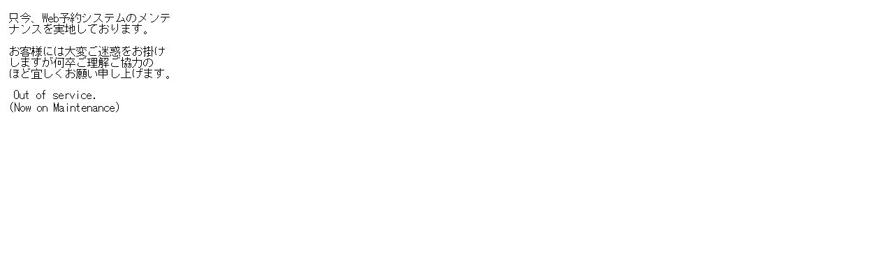

--- FILE ---
content_type: text/html
request_url: http://asp.hotel-story.ne.jp/ktai/ZKETAI0300.asp?cod1=SE670&cod2=001&mode=&reffrom=ZKETAI0000&guid=on
body_size: 282
content:

			<HTML>
				<HEAD>
					<meta http-equiv="Content-Type" content="text/html; charset=shift-jis" />
					<TITLE>予約</TITLE>
				</HEAD>
						<BODY>
						
							<img src="/ktai/image/maintenance_message.jpg" alt=""/>
						

						</BODY>
			</HTML>
		